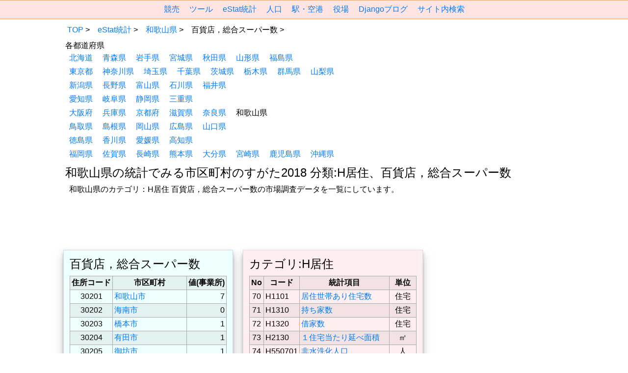

--- FILE ---
content_type: text/html; charset=utf-8
request_url: https://opendata-web.site/estat/30/H6133/
body_size: 6070
content:
<!doctype html>
<html amp lang="ja">
<head>
<meta charset="utf-8">
<title>H居住 百貨店，総合スーパー数 和歌山県 統計で見る市区町村のすがた2018の一覧 | オープンポータル</title>
<link rel="canonical" href="/estat/30/H6133/" />

<meta name="keywords" content="H居住,百貨店，総合スーパー数,和歌山県,統計で見る市区町村のすがた2018,人口密度,面積,e-Stat,政府統計の窓口,立地,分析,無料ツール,商圏,国勢調査" />
<meta name="description" content="H居住 百貨店，総合スーパー数 和歌山県の統計で見る市区町村のすがた、一覧の市場調査統計データを確認。人口、学校数、面積を閲覧できる無料ツール。ダウンロードも対応。" />
<meta name="robots" content="index,follow" />
<meta name="msvalidate.01" content="7B56754D792D87B7FB5C4CD7058A1616" />
<link rel="shortcut icon" href="/static/top/img/favicon.ico" />
<meta name="viewport" content="width=device-width,minimum-scale=1,initial-scale=1">

<script async src="https://cdn.ampproject.org/v0.js"></script>
<script async custom-element="amp-social-share" src="https://cdn.ampproject.org/v0/amp-social-share-0.1.js"></script>

<script type="application/ld+json">{"@context": "http://schema.org","@type": "BreadcrumbList","itemListElement": [
{"@type": "ListItem","position": 1,"item": {"@id": "/","name": "オープンデータ活用サイト"}}
,{"@type": "ListItem","position": 2,"item": {"@id": "/estat/","name": "eStat統計"}}
,{"@type": "ListItem","position": 3,"item": {"@id": "/estat/30/","name": "和歌山県"}}
,{"@type": "ListItem","position": 4,"item": {"@id": "/estat/30/H6133/","name": "百貨店，総合スーパー数"}}]}</script>

<script async custom-element="amp-analytics" src="https://cdn.ampproject.org/v0/amp-analytics-0.1.js"></script>
<script async custom-element="amp-auto-ads" src="https://cdn.ampproject.org/v0/amp-auto-ads-0.1.js"></script>
<script async custom-element="amp-ad" src="https://cdn.ampproject.org/v0/amp-ad-0.1.js"></script>

<style amp-custom>
html,body{cursor:default;font-family:"游ゴシック","ヒラギノ角ゴ","MS ゴシック",sans-serif;}
a{color:#007bff;text-decoration:none;background-color:transparent;}
a:visited{color:#005bff;}
a:hover{color:deepskyblue;text-decoration:underline;}
a:active{color:deepskyblue;}
header,footer{
border-top-style:solid;
border-bottom-style:solid;
border-width:1px;
border-color:sandybrown;
background-color:mistyrose;
margin:0;
text-align:center;
}
header a{white-space:nowrap;}
footer a{white-space:nowrap;}
ol.head{margin:0;padding:0.5rem;}
ol > li.head{
display:inline;
list-style-type:none;
line-height:1.75;
margin:0 0.25rem;
padding:0;
}
ol > li.head:after{content:'>';padding:0 0.25rem;margin:0;}
ul.head{margin:0;padding:0.5rem;}
ul > li.head{
display:inline;
list-style-type:none;
margin:0.25rem;
padding:0.25rem;
}
amp-social-share[type=hatena_bookmark]{
width:60px;
height:44px;
font-family:Verdana;
background-color:#00A4DE;
font-weight:700;
color:#fff;
line-height:44px;
text-align:center;
font-size:28px;
}
h1,h2{font-size:x-large;font-weight:normal;margin:0.5rem 0.5rem;}
h3,h4{font-size:large;font-weight:normal;margin:0.5rem 0.5rem;}
h5,h6{font-size:medium;font-weight:normal;margin:0.25rem 0.5rem;}
.nowrap{white-space:nowrap;}
.nodisp{display:none;}
.break{word-wrap:break-word;word-break:break-all;}
.ml-1{margin-left:0.25rem;}
.ml-2{margin-left:0.5rem;}
.fs-xl{font-size:x-large;}
.fs-l{font-size:large;}
.fs-m{font-size:medium;}
.text-red{color:red;}
.text-green{color:green;}
.text-darkblue{color:darkblue;}
.text-gray{color:gray;}
.text-c{text-align:center;}
.fc-page{display:flex;flex-flow:row wrap;justify-content:center;}
.fi-center{max-width:1030px;}
.ad-w-970-90{max-width:1030px;}
.ad-lbigbanner,.ad-bigbanner{text-align:center; margin:0.5rem;}
@media screen and (min-width:769px){.ad-lbigbanner{max-width:1030px;}.ad-bigbanner{max-width:1030px;}}
@media screen and (max-width:768px){.ad-lbigbanner,.ad-bigbanner {}}
.ad-l-30{margin:0.25rem;}
.ad-l-100{margin:0.25rem;}
.ad-wrec-fc{display:flex;flex-flow:row wrap;justify-content:center;}
@media screen and (min-width:1000px){.ad-wrec3{margin:0.25rem;width:300px;height:250px;}}
@media screen and (min-width:680px) {.ad-wrec1{margin:0.25rem;width:336px;height:280px;}}
.ad-wrec2{margin:0.25rem;width:300px;height:250px;}
@media screen and (max-width:1779px){.fi-rside{display:none;}}
@media screen and (min-width:1780px){
.fi-rside{margin:0.25rem;width:308px;}
.ad-r-rec{margin:0.25rem;width:300px;height:250px;}
.ad-r-rec2{margin:0.5rem 0.25rem;width:300px;height:250px;}
.ad-r-long{margin:0.5rem 0.25rem;width:300px;max-height:1050px;}
}
@media screen and (max-width:1379px){.fi-lside{display:none;}}
@media screen and (min-width:1380px){
.fi-lside{margin:0.25rem;width:308px;}
.ad-l-rec{margin:0.25rem;width:300px;height:250px;}
.ad-l-rec2{margin:0.5rem 0.25rem;width:300px;height:250px;}
.ad-l-long{margin:0.5rem 0.25rem;width:300px;max-height:1050px;}
}

    ul.list-inline { margin:0; padding:0.125rem 0.5rem; }
    li.list-inline-item {
      font-size:medium;
      display:inline;
      list-style-type:none;
      margin:0.25rem;
      padding:0.25rem;
      line-height:1.5;
    }
    .container-fluid { display:flex; flex-flow:row wrap; }
    .rank1 { margin:0.25rem 1rem 0.25rem 0.25rem; padding:0.25rem; background-color:#eff; border: 1px #D5D5E8 solid;
              box-shadow: 0 10px 20px rgba(0,0,0,0.19), 0 6px 6px rgba(0,0,0,0.23);}
    .rank2 { margin:0.25rem 1rem 0.25rem 0.25rem; padding:0.25rem; background-color:#fee; border: 1px #E8DAE1 solid;
              box-shadow: 0 10px 20px rgba(0,0,0,0.19), 0 6px 6px rgba(0,0,0,0.23);}
    table.tbl {
        table-layout:auto;
        border-collapse:collapse;
        background-color:transparent;
        border: 1px #aaa solid;
        border-spacing:0;
        margin:0 0.5rem;
        }
    tr { border: 1px #aaa solid; }
    th {
        padding:3px;
        border: 1px #aaa solid;
        background-color:rgba(0,0,0,.05);
        vertical-align:middle;
    }
    td {
        padding:3px;
        border: 1px #aaa solid;
        vertical-align:middle;
    }
    td.ta-c { text-align: center; }
    td.ta-r { text-align: right; }
    tr:nth-child(2n) { background:rgba(0,0,0,.05) }
    h3,h4 { margin-left:0.5rem; }
    p { margin:0.5rem 1rem; }
</style>
<style amp-boilerplate>body{-webkit-animation:-amp-start 8s steps(1,end) 0s 1 normal both;-moz-animation:-amp-start 8s steps(1,end) 0s 1 normal both;-ms-animation:-amp-start 8s steps(1,end) 0s 1 normal both;animation:-amp-start 8s steps(1,end) 0s 1 normal both}@-webkit-keyframes -amp-start{from{visibility:hidden}to{visibility:visible}}@-moz-keyframes -amp-start{from{visibility:hidden}to{visibility:visible}}@-ms-keyframes -amp-start{from{visibility:hidden}to{visibility:visible}}@-o-keyframes -amp-start{from{visibility:hidden}to{visibility:visible}}@keyframes -amp-start{from{visibility:hidden}to{visibility:visible}}</style><noscript><style amp-boilerplate>body{-webkit-animation:none;-moz-animation:none;-ms-animation:none;animation:none}</style></noscript>
</head>
<body>
<amp-analytics type="googleanalytics">
  <script type="application/json">
    {"vars": {"account": "UA-120615036-1"},"triggers": {"trackPageview": {"on": "visible","request": "pageview"}}}
  </script>
</amp-analytics>

<amp-auto-ads type="adsense" data-ad-client="ca-pub-3412384883365292"></amp-auto-ads>
<header><ul class="head">
<li class="head"><a href="/keibai/">競売</a></li>
<li class="head"><a href="/tool/">ツール</a></li>
<li class="head"><a href="/estat/">eStat統計</a></li>
<li class="head"><a href="/popuration/">人口</a></li>
<li class="head"><a href="/station/">駅・空港</a></li>
<li class="head"><a href="/address/">役場</a></li>
<li class="head"><a href="/blog/">Djangoブログ</a></li>
<li class="head"><a href="/search/">サイト内検索</a></li>
</ul></header>
<nav></nav>
<main>
<div class="fc-page">
<div class="fi-lside">
<div class="ad-l-rec">
<amp-ad layout="responsive" width=300 height=250
 type="adsense" data-ad-client="ca-pub-3412384883365292" data-ad-slot="5187812268"></amp-ad>
</div>
<div class="ad-l-rec2">
<amp-ad layout="responsive" width=300 height=250
 type="adsense" data-ad-client="ca-pub-3412384883365292" data-ad-slot="1537994253"></amp-ad>
</div>
<div class="ad-l-long">
<amp-ad layout="responsive" width=300 height=1050
 type="adsense" data-ad-client="ca-pub-3412384883365292" data-ad-slot="7117623996"></amp-ad>
</div>
</div>
<div class="fi-center">
<ol class="head">
    <li class="head"><a href="/">TOP</a></li>
    <li class="head"><a href="/estat/">eStat統計</a></li>
    <li class="head"><a href="/estat/30/">和歌山県</a></li>
    <li class="head">百貨店，総合スーパー数</li>
</ol>

</span><span class="ml-2">各都道府県</span>

<ul class="list-inline">

<li class="list-inline-item"><a class="nowrap" href="/estat/01/H6133/">北海道</a></li>

<li class="list-inline-item"><a class="nowrap" href="/estat/02/H6133/">青森県</a></li>

<li class="list-inline-item"><a class="nowrap" href="/estat/03/H6133/">岩手県</a></li>

<li class="list-inline-item"><a class="nowrap" href="/estat/04/H6133/">宮城県</a></li>

<li class="list-inline-item"><a class="nowrap" href="/estat/05/H6133/">秋田県</a></li>

<li class="list-inline-item"><a class="nowrap" href="/estat/06/H6133/">山形県</a></li>

<li class="list-inline-item"><a class="nowrap" href="/estat/07/H6133/">福島県</a></li>

</ul>

<ul class="list-inline">

<li class="list-inline-item"><a class="nowrap" href="/estat/13/H6133/">東京都</a></li>

<li class="list-inline-item"><a class="nowrap" href="/estat/14/H6133/">神奈川県</a></li>

<li class="list-inline-item"><a class="nowrap" href="/estat/11/H6133/">埼玉県</a></li>

<li class="list-inline-item"><a class="nowrap" href="/estat/12/H6133/">千葉県</a></li>

<li class="list-inline-item"><a class="nowrap" href="/estat/08/H6133/">茨城県</a></li>

<li class="list-inline-item"><a class="nowrap" href="/estat/09/H6133/">栃木県</a></li>

<li class="list-inline-item"><a class="nowrap" href="/estat/10/H6133/">群馬県</a></li>

<li class="list-inline-item"><a class="nowrap" href="/estat/19/H6133/">山梨県</a></li>

</ul>

<ul class="list-inline">

<li class="list-inline-item"><a class="nowrap" href="/estat/15/H6133/">新潟県</a></li>

<li class="list-inline-item"><a class="nowrap" href="/estat/20/H6133/">長野県</a></li>

<li class="list-inline-item"><a class="nowrap" href="/estat/16/H6133/">富山県</a></li>

<li class="list-inline-item"><a class="nowrap" href="/estat/17/H6133/">石川県</a></li>

<li class="list-inline-item"><a class="nowrap" href="/estat/18/H6133/">福井県</a></li>

</ul>

<ul class="list-inline">

<li class="list-inline-item"><a class="nowrap" href="/estat/23/H6133/">愛知県</a></li>

<li class="list-inline-item"><a class="nowrap" href="/estat/21/H6133/">岐阜県</a></li>

<li class="list-inline-item"><a class="nowrap" href="/estat/22/H6133/">静岡県</a></li>

<li class="list-inline-item"><a class="nowrap" href="/estat/24/H6133/">三重県</a></li>

</ul>

<ul class="list-inline">

<li class="list-inline-item"><a class="nowrap" href="/estat/27/H6133/">大阪府</a></li>

<li class="list-inline-item"><a class="nowrap" href="/estat/28/H6133/">兵庫県</a></li>

<li class="list-inline-item"><a class="nowrap" href="/estat/26/H6133/">京都府</a></li>

<li class="list-inline-item"><a class="nowrap" href="/estat/25/H6133/">滋賀県</a></li>

<li class="list-inline-item"><a class="nowrap" href="/estat/29/H6133/">奈良県</a></li>

<li class="list-inline-item">和歌山県</li>

</ul>

<ul class="list-inline">

<li class="list-inline-item"><a class="nowrap" href="/estat/31/H6133/">鳥取県</a></li>

<li class="list-inline-item"><a class="nowrap" href="/estat/32/H6133/">島根県</a></li>

<li class="list-inline-item"><a class="nowrap" href="/estat/33/H6133/">岡山県</a></li>

<li class="list-inline-item"><a class="nowrap" href="/estat/34/H6133/">広島県</a></li>

<li class="list-inline-item"><a class="nowrap" href="/estat/35/H6133/">山口県</a></li>

</ul>

<ul class="list-inline">

<li class="list-inline-item"><a class="nowrap" href="/estat/36/H6133/">徳島県</a></li>

<li class="list-inline-item"><a class="nowrap" href="/estat/37/H6133/">香川県</a></li>

<li class="list-inline-item"><a class="nowrap" href="/estat/38/H6133/">愛媛県</a></li>

<li class="list-inline-item"><a class="nowrap" href="/estat/39/H6133/">高知県</a></li>

</ul>

<ul class="list-inline">

<li class="list-inline-item"><a class="nowrap" href="/estat/40/H6133/">福岡県</a></li>

<li class="list-inline-item"><a class="nowrap" href="/estat/41/H6133/">佐賀県</a></li>

<li class="list-inline-item"><a class="nowrap" href="/estat/42/H6133/">長崎県</a></li>

<li class="list-inline-item"><a class="nowrap" href="/estat/43/H6133/">熊本県</a></li>

<li class="list-inline-item"><a class="nowrap" href="/estat/44/H6133/">大分県</a></li>

<li class="list-inline-item"><a class="nowrap" href="/estat/45/H6133/">宮崎県</a></li>

<li class="list-inline-item"><a class="nowrap" href="/estat/46/H6133/">鹿児島県</a></li>

<li class="list-inline-item"><a class="nowrap" href="/estat/47/H6133/">沖縄県</a></li>

</ul>

<h1>和歌山県の統計でみる市区町村のすがた2018&nbsp;分類:H居住、百貨店，総合スーパー数</h1>
<p>和歌山県のカテゴリ：H居住&nbsp;百貨店，総合スーパー数の市場調査データを一覧にしています。</p>

<div class="ad-w-970-90"><amp-ad layout="fixed-height" height=100 type="adsense" data-ad-client="ca-pub-3412384883365292" data-ad-slot="7983805494"></amp-ad></div>

<div class="container-fluid">

<div class="rank1">
<h2>百貨店，総合スーパー数</h2>
<table class="tbl">
<thead>
<tr class="tbl_dtl">
<th class="type">住所コード</th><th>市区町村</th><th>値(事業所)</th>
</tr>
</thead>
<tbody>

<tr class="tbl_dtl">
<td class="ta-c">30201</td>
<td><a href="/estat/30/30201/">和歌山市</a></td>
<td class="ta-r">7</td>
</tr>

<tr class="tbl_dtl">
<td class="ta-c">30202</td>
<td><a href="/estat/30/30202/">海南市</a></td>
<td class="ta-r">0</td>
</tr>

<tr class="tbl_dtl">
<td class="ta-c">30203</td>
<td><a href="/estat/30/30203/">橋本市</a></td>
<td class="ta-r">1</td>
</tr>

<tr class="tbl_dtl">
<td class="ta-c">30204</td>
<td><a href="/estat/30/30204/">有田市</a></td>
<td class="ta-r">1</td>
</tr>

<tr class="tbl_dtl">
<td class="ta-c">30205</td>
<td><a href="/estat/30/30205/">御坊市</a></td>
<td class="ta-r">1</td>
</tr>

<tr class="tbl_dtl">
<td class="ta-c">30206</td>
<td><a href="/estat/30/30206/">田辺市</a></td>
<td class="ta-r">2</td>
</tr>

<tr class="tbl_dtl">
<td class="ta-c">30207</td>
<td><a href="/estat/30/30207/">新宮市</a></td>
<td class="ta-r">1</td>
</tr>

<tr class="tbl_dtl">
<td class="ta-c">30208</td>
<td><a href="/estat/30/30208/">紀の川市</a></td>
<td class="ta-r">1</td>
</tr>

<tr class="tbl_dtl">
<td class="ta-c">30209</td>
<td><a href="/estat/30/30209/">岩出市</a></td>
<td class="ta-r">1</td>
</tr>

<tr class="tbl_dtl">
<td class="ta-c">30304</td>
<td><a href="/estat/30/30304/">海草郡紀美野町</a></td>
<td class="ta-r">0</td>
</tr>

<tr class="tbl_dtl">
<td class="ta-c">30341</td>
<td><a href="/estat/30/30341/">伊都郡かつらぎ町</a></td>
<td class="ta-r">0</td>
</tr>

<tr class="tbl_dtl">
<td class="ta-c">30343</td>
<td><a href="/estat/30/30343/">伊都郡九度山町</a></td>
<td class="ta-r">0</td>
</tr>

<tr class="tbl_dtl">
<td class="ta-c">30344</td>
<td><a href="/estat/30/30344/">伊都郡高野町</a></td>
<td class="ta-r">0</td>
</tr>

<tr class="tbl_dtl">
<td class="ta-c">30361</td>
<td><a href="/estat/30/30361/">有田郡湯浅町</a></td>
<td class="ta-r">0</td>
</tr>

<tr class="tbl_dtl">
<td class="ta-c">30362</td>
<td><a href="/estat/30/30362/">有田郡広川町</a></td>
<td class="ta-r">0</td>
</tr>

<tr class="tbl_dtl">
<td class="ta-c">30366</td>
<td><a href="/estat/30/30366/">有田郡有田川町</a></td>
<td class="ta-r">0</td>
</tr>

<tr class="tbl_dtl">
<td class="ta-c">30381</td>
<td><a href="/estat/30/30381/">日高郡美浜町</a></td>
<td class="ta-r">0</td>
</tr>

<tr class="tbl_dtl">
<td class="ta-c">30382</td>
<td><a href="/estat/30/30382/">日高郡日高町</a></td>
<td class="ta-r">0</td>
</tr>

<tr class="tbl_dtl">
<td class="ta-c">30383</td>
<td><a href="/estat/30/30383/">日高郡由良町</a></td>
<td class="ta-r">0</td>
</tr>

<tr class="tbl_dtl">
<td class="ta-c">30390</td>
<td><a href="/estat/30/30390/">日高郡印南町</a></td>
<td class="ta-r">0</td>
</tr>

<tr class="tbl_dtl">
<td class="ta-c">30391</td>
<td><a href="/estat/30/30391/">日高郡みなべ町</a></td>
<td class="ta-r">0</td>
</tr>

<tr class="tbl_dtl">
<td class="ta-c">30392</td>
<td><a href="/estat/30/30392/">日高郡日高川町</a></td>
<td class="ta-r">0</td>
</tr>

<tr class="tbl_dtl">
<td class="ta-c">30401</td>
<td><a href="/estat/30/30401/">西牟婁郡白浜町</a></td>
<td class="ta-r">0</td>
</tr>

<tr class="tbl_dtl">
<td class="ta-c">30404</td>
<td><a href="/estat/30/30404/">西牟婁郡上富田町</a></td>
<td class="ta-r">0</td>
</tr>

<tr class="tbl_dtl">
<td class="ta-c">30406</td>
<td><a href="/estat/30/30406/">西牟婁郡すさみ町</a></td>
<td class="ta-r">0</td>
</tr>

<tr class="tbl_dtl">
<td class="ta-c">30421</td>
<td><a href="/estat/30/30421/">東牟婁郡那智勝浦町</a></td>
<td class="ta-r">0</td>
</tr>

<tr class="tbl_dtl">
<td class="ta-c">30422</td>
<td><a href="/estat/30/30422/">東牟婁郡太地町</a></td>
<td class="ta-r">0</td>
</tr>

<tr class="tbl_dtl">
<td class="ta-c">30424</td>
<td><a href="/estat/30/30424/">東牟婁郡古座川町</a></td>
<td class="ta-r">0</td>
</tr>

<tr class="tbl_dtl">
<td class="ta-c">30427</td>
<td><a href="/estat/30/30427/">東牟婁郡北山村</a></td>
<td class="ta-r">0</td>
</tr>

<tr class="tbl_dtl">
<td class="ta-c">30428</td>
<td><a href="/estat/30/30428/">東牟婁郡串本町</a></td>
<td class="ta-r">0</td>
</tr>

</tbody>
</table>
<p>調査年度:2014</p>

</div>

<div class="rank2">
<h2>カテゴリ:H居住</h2>
<table class="tbl">
<thead>
<tr class="tbl_dtl">
<th>No</th><th>コード</th><th>統計項目</th><th>単位</th>
</tr>
</thead>
<tbody>

<tr class="tbl_dtl">
<td class="ta-c">70</td>
<td>H1101</td>
<td><a href="/estat/30/H1101/">居住世帯あり住宅数</a></td>
<td class="ta-c">住宅</td>
</tr>

<tr class="tbl_dtl">
<td class="ta-c">71</td>
<td>H1310</td>
<td><a href="/estat/30/H1310/">持ち家数</a></td>
<td class="ta-c">住宅</td>
</tr>

<tr class="tbl_dtl">
<td class="ta-c">72</td>
<td>H1320</td>
<td><a href="/estat/30/H1320/">借家数</a></td>
<td class="ta-c">住宅</td>
</tr>

<tr class="tbl_dtl">
<td class="ta-c">73</td>
<td>H2130</td>
<td><a href="/estat/30/H2130/">１住宅当たり延べ面積</a></td>
<td class="ta-c">㎡</td>
</tr>

<tr class="tbl_dtl">
<td class="ta-c">74</td>
<td>H550701</td>
<td><a href="/estat/30/H550701/">非水洗化人口</a></td>
<td class="ta-c">人</td>
</tr>

<tr class="tbl_dtl">
<td class="ta-c">75</td>
<td>H5608</td>
<td><a href="/estat/30/H5608/">ごみ計画収集人口</a></td>
<td class="ta-c">人</td>
</tr>

<tr class="tbl_dtl">
<td class="ta-c">76</td>
<td>H5609</td>
<td><a href="/estat/30/H5609/">ごみ総排出量</a></td>
<td class="ta-c">ｔ</td>
</tr>

<tr class="tbl_dtl">
<td class="ta-c">77</td>
<td>H5614</td>
<td><a href="/estat/30/H5614/">ごみのリサイクル率</a></td>
<td class="ta-c">％</td>
</tr>

<tr class="tbl_dtl">
<td class="ta-c">78</td>
<td>H6130</td>
<td><a href="/estat/30/H6130/">小売店数</a></td>
<td class="ta-c">事業所</td>
</tr>

<tr class="tbl_dtl">
<td class="ta-c">79</td>
<td>H6131</td>
<td><a href="/estat/30/H6131/">飲食店数</a></td>
<td class="ta-c">事業所</td>
</tr>

<tr class="tbl_dtl">
<td class="ta-c">80</td>
<td>H6132</td>
<td><a href="/estat/30/H6132/">大型小売店数</a></td>
<td class="ta-c">事業所</td>
</tr>

<tr class="tbl_dtl">
<td class="ta-c">81</td>
<td>H6133</td>
<td>百貨店，総合スーパー数</td>
<td class="ta-c">事業所</td>
</tr>

</tbody>
</table>
<p>統計項目を選択するとその統計の<br />一覧データを閲覧する事ができます。</p>
</div>

</div>
<p class="text-green">出典：政府統計の総合窓口(e-Stat) 統計でみる市区町村のすがた2018(2018年6月22日公開)</p>
<p>このサービスは、政府統計総合窓口(e-Stat)を使用していますが、サービスの内容は国によって保証されたものではありません。</p>

<p>日本全国&nbsp;都道府県のランキングは下記から確認できます。</p>
<h2><a href="/estat/rank/">都道府県のランキング（統計でみる都道府県のすがた2018）</a></h2>

<h3>統計でみる市区町村のすがた2018データダウンロード購入</h3>
<p>
    当サイトの統計データは、政府統計の総合窓口(e-Stat)よりデータをダウンロードして集計して表示しています。<br />
    e-Statよりダウンロードしたエクセルデータは、そのままではデータベースに取り込むのが困難です。<br />
    そのため当サイトでは 現行の都道府県47件と市区町村1916件にまとめて、都道府県コード、市区町村名、市区町村区分を付与した
    すぐに使用できるデータ(エクセルファイル)にしまして、下記ページから格安でダウンロード購入できます。<br />
    収録している92の基礎項目については、下記埼玉県地域のサンプルエクセルファイルをご参照下さい。<br />
    <a href="/estat/pay/">統計でみる市区町村のすがた2018データ_ダウンロード購入</a><br />
    <a href="/static/top/dl/estat/estat_city_statistics_201806_saitama.xlsx" download rel="nofollow">統計でみる市区町村のすがたデータ_サンプル埼玉県</a>
</p>

<div class="ad-wrec-fc">
<div class="ad-wrec2"><amp-ad
layout="responsive"
width=300
height=250
type="adsense"
data-ad-client="ca-pub-3412384883365292"
data-ad-slot="7632343902">
</amp-ad></div>
<div class="ad-wrec1"><amp-ad
layout="responsive"
width=336
height=280
type="adsense"
data-ad-client="ca-pub-3412384883365292"
data-ad-slot="9099121208">
</amp-ad></div>
<div class="ad-wrec3"><amp-ad
layout="responsive"
width=300
height=250
type="adsense"
data-ad-client="ca-pub-3412384883365292"
data-ad-slot="9857685013">
</amp-ad></div>
</div>

</div>

<div class="fi-rside">
<div class="ad-r-rec">
<amp-ad layout="responsive" width=300 height=250
 type="adsense" data-ad-client="ca-pub-3412384883365292" data-ad-slot="5822344887"></amp-ad>
</div>
<div class="ad-r-rec2">
<amp-ad layout="responsive" width=300 height=250
 type="adsense" data-ad-client="ca-pub-3412384883365292" data-ad-slot="6500059784"></amp-ad>
</div>
<div class="ad-r-long">
<amp-ad layout="responsive" width=300 height=1050
 type="adsense" data-ad-client="ca-pub-3412384883365292" data-ad-slot="1568239256"></amp-ad>
</div>
</div>
</div>
</main>
<footer>
<ul class="head">
<li class="head"><a href="/">TOP</a></li>
<li class="head"><a href="/keibai/">競売</a></li>
<li class="head"><a href="/tool/">ツール</a></li>
<li class="head"><a href="/estat/">eStat統計</a></li>
<li class="head"><a href="/popuration/">人口</a></li>
<li class="head"><a href="/station/">駅・空港</a></li>
<li class="head"><a href="/address/">役場</a></li>
<li class="head"><a href="/blog/">Djangoブログ</a></li>
<li class="head"><a href="/rule/">利用規約・免責事項</a></li>
<li class="head"><a href="/tokutei/" rel="nofollow">特定商取引法に基づく表記</a></li>
<li class="head"><a href="/policy/" rel="nofollow">プライバシーポリシー</a></li>
<li class="head"><a href="/contact/" rel="nofollow">お問合せ</a></li>
</ul>
</footer>
</body>
</html>